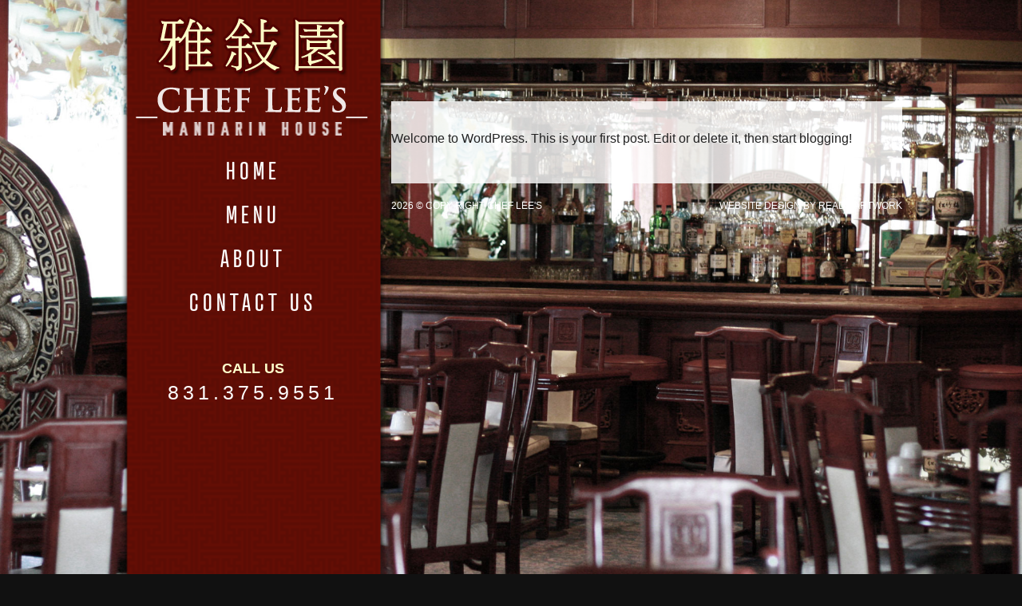

--- FILE ---
content_type: text/html; charset=UTF-8
request_url: https://chefleesmandarinhouse.com/hello-world/
body_size: 2969
content:
<!DOCTYPE html>
<!--[if lt IE 7]>      <html class="no-js lt-ie9 lt-ie8 lt-ie7" lang="en-US"> <![endif]-->
<!--[if IE 7]>         <html class="no-js lt-ie9 lt-ie8" lang="en-US"> <![endif]-->
<!--[if IE 8]>         <html class="no-js lt-ie9" lang="en-US"> <![endif]-->
<!--[if gt IE 8]><!--> <html class="no-js" lang="en-US"> <!--<![endif]-->
<head>
  <meta charset="UTF-8" />
  <title>Hello world! | Chef Lee&#039;s</title>
    <meta http-equiv="cleartype" content="on">
    <link rel="profile" href="http://gmpg.org/xfn/11" />
    <link rel="shortcut icon" href="https://chefleesmandarinhouse.com/wp-content/themes/cheflee/favicon.ico" />
    <!--[if lte IE 7]> <div style=' clear: both; height: 59px; padding:0 0 0 15px; position: relative;'> <a href="http://windows.microsoft.com/en-US/internet-explorer/products/ie/home?ocid=ie6_countdown_bannercode"><img src="http://storage.ie6countdown.com/assets/100/images/banners/warning_bar_0000_us.jpg" border="0" height="42" width="820" alt="You are using an outdated browser. For a faster, safer browsing experience, upgrade for free today." /></a></div> <![endif]-->

    <link rel="stylesheet" type="text/css" media="all" href="https://chefleesmandarinhouse.com/wp-content/themes/cheflee/style.css" />
    <link rel="stylesheet" type="text/css" href="https://chefleesmandarinhouse.com/wp-content/themes/cheflee/css/main.css">
    <link rel="pingback" href="https://chefleesmandarinhouse.com/xmlrpc.php" />

    <link rel='dns-prefetch' href='//ajax.googleapis.com' />
<link rel='dns-prefetch' href='//s.w.org' />
<link rel="alternate" type="application/rss+xml" title="Chef Lee&#039;s &raquo; Feed" href="https://chefleesmandarinhouse.com/feed/" />
<link rel="alternate" type="application/rss+xml" title="Chef Lee&#039;s &raquo; Comments Feed" href="https://chefleesmandarinhouse.com/comments/feed/" />
<link rel="alternate" type="application/rss+xml" title="Chef Lee&#039;s &raquo; Hello world! Comments Feed" href="https://chefleesmandarinhouse.com/hello-world/feed/" />
		<script type="text/javascript">
			window._wpemojiSettings = {"baseUrl":"https:\/\/s.w.org\/images\/core\/emoji\/11\/72x72\/","ext":".png","svgUrl":"https:\/\/s.w.org\/images\/core\/emoji\/11\/svg\/","svgExt":".svg","source":{"concatemoji":"https:\/\/chefleesmandarinhouse.com\/wp-includes\/js\/wp-emoji-release.min.js?ver=4.9.26"}};
			!function(e,a,t){var n,r,o,i=a.createElement("canvas"),p=i.getContext&&i.getContext("2d");function s(e,t){var a=String.fromCharCode;p.clearRect(0,0,i.width,i.height),p.fillText(a.apply(this,e),0,0);e=i.toDataURL();return p.clearRect(0,0,i.width,i.height),p.fillText(a.apply(this,t),0,0),e===i.toDataURL()}function c(e){var t=a.createElement("script");t.src=e,t.defer=t.type="text/javascript",a.getElementsByTagName("head")[0].appendChild(t)}for(o=Array("flag","emoji"),t.supports={everything:!0,everythingExceptFlag:!0},r=0;r<o.length;r++)t.supports[o[r]]=function(e){if(!p||!p.fillText)return!1;switch(p.textBaseline="top",p.font="600 32px Arial",e){case"flag":return s([55356,56826,55356,56819],[55356,56826,8203,55356,56819])?!1:!s([55356,57332,56128,56423,56128,56418,56128,56421,56128,56430,56128,56423,56128,56447],[55356,57332,8203,56128,56423,8203,56128,56418,8203,56128,56421,8203,56128,56430,8203,56128,56423,8203,56128,56447]);case"emoji":return!s([55358,56760,9792,65039],[55358,56760,8203,9792,65039])}return!1}(o[r]),t.supports.everything=t.supports.everything&&t.supports[o[r]],"flag"!==o[r]&&(t.supports.everythingExceptFlag=t.supports.everythingExceptFlag&&t.supports[o[r]]);t.supports.everythingExceptFlag=t.supports.everythingExceptFlag&&!t.supports.flag,t.DOMReady=!1,t.readyCallback=function(){t.DOMReady=!0},t.supports.everything||(n=function(){t.readyCallback()},a.addEventListener?(a.addEventListener("DOMContentLoaded",n,!1),e.addEventListener("load",n,!1)):(e.attachEvent("onload",n),a.attachEvent("onreadystatechange",function(){"complete"===a.readyState&&t.readyCallback()})),(n=t.source||{}).concatemoji?c(n.concatemoji):n.wpemoji&&n.twemoji&&(c(n.twemoji),c(n.wpemoji)))}(window,document,window._wpemojiSettings);
		</script>
		<style type="text/css">
img.wp-smiley,
img.emoji {
	display: inline !important;
	border: none !important;
	box-shadow: none !important;
	height: 1em !important;
	width: 1em !important;
	margin: 0 .07em !important;
	vertical-align: -0.1em !important;
	background: none !important;
	padding: 0 !important;
}
</style>
<link rel='stylesheet' id='mappress-css'  href='https://chefleesmandarinhouse.com/wp-content/plugins/mappress-google-maps-for-wordpress/css/mappress.css?ver=2.40.3' type='text/css' media='all' />
<script type='text/javascript' src='https://chefleesmandarinhouse.com/wp-content/themes/cheflee/js/libs/modernizr-2.5.3.min.js?ver=4.9.26'></script>
<script type='text/javascript' src='https://ajax.googleapis.com/ajax/libs/jquery/1.12.4/jquery.min.js'></script>
<link rel='https://api.w.org/' href='https://chefleesmandarinhouse.com/wp-json/' />
<link rel="EditURI" type="application/rsd+xml" title="RSD" href="https://chefleesmandarinhouse.com/xmlrpc.php?rsd" />
<link rel="wlwmanifest" type="application/wlwmanifest+xml" href="https://chefleesmandarinhouse.com/wp-includes/wlwmanifest.xml" /> 
<meta name="generator" content="WordPress 4.9.26" />
<link rel="canonical" href="https://chefleesmandarinhouse.com/hello-world/" />
<link rel='shortlink' href='https://chefleesmandarinhouse.com/?p=1' />
<link rel="alternate" type="application/json+oembed" href="https://chefleesmandarinhouse.com/wp-json/oembed/1.0/embed?url=https%3A%2F%2Fchefleesmandarinhouse.com%2Fhello-world%2F" />
<link rel="alternate" type="text/xml+oembed" href="https://chefleesmandarinhouse.com/wp-json/oembed/1.0/embed?url=https%3A%2F%2Fchefleesmandarinhouse.com%2Fhello-world%2F&#038;format=xml" />

<script type="text/javascript" src="//use.typekit.net/enn7slj.js"></script>
<script type="text/javascript">try{Typekit.load();}catch(e){}</script>
<link href='https://fonts.googleapis.com/css?family=Sansita+One' rel='stylesheet' type='text/css'>

<script>
  (function(i,s,o,g,r,a,m){i['GoogleAnalyticsObject']=r;i[r]=i[r]||function(){
  (i[r].q=i[r].q||[]).push(arguments)},i[r].l=1*new Date();a=s.createElement(o),
  m=s.getElementsByTagName(o)[0];a.async=1;a.src=g;m.parentNode.insertBefore(a,m)
  })(window,document,'script','//www.google-analytics.com/analytics.js','ga');

  ga('create', 'UA-40168505-1', 'chefleesmandarinhouse.com');
  ga('send', 'pageview');

</script>

  </head>

  <body class="post-template-default single single-post postid-1 single-format-standard">
  <div id="container">
  <div id="container-two">
  <div id="container-three">
  <div id="container-four">					     
   <header id="header">
					     
   <div class="wrapper">
   <div class="header-bg">	
		<div id="site-title">
	<a class="logo" href="https://chefleesmandarinhouse.com"><img alt="Chef Lee&#039;s" src="https://chefleesmandarinhouse.com/wp-content/themes/cheflee/img/logo.png"/><span class="hidden">Chef Lee&#039;s</span></a>
	</div>

	  <nav class="menu-main-container"><ul id="menu-main" class="menu"><li id="menu-item-17" class="menu-item menu-item-type-post_type menu-item-object-page menu-item-home menu-item-17"><a href="https://chefleesmandarinhouse.com/">Home</a></li>
<li id="menu-item-15" class="menu-item menu-item-type-post_type menu-item-object-page menu-item-has-children menu-item-15"><a href="https://chefleesmandarinhouse.com/menu/">Menu</a>
<ul class="sub-menu">
	<li id="menu-item-241" class="menu-item menu-item-type-custom menu-item-object-custom menu-item-241"><a href="#appetizers">Appetizers</a></li>
	<li id="menu-item-261" class="menu-item menu-item-type-custom menu-item-object-custom menu-item-261"><a href="#soups">Soups</a></li>
	<li id="menu-item-39" class="menu-item menu-item-type-custom menu-item-object-custom menu-item-39"><a href="#beef">Beef &#038; Pork</a></li>
	<li id="menu-item-242" class="menu-item menu-item-type-custom menu-item-object-custom menu-item-242"><a href="#fowls">Fowls</a></li>
	<li id="menu-item-244" class="menu-item menu-item-type-custom menu-item-object-custom menu-item-244"><a href="#seafood">Seafood</a></li>
	<li id="menu-item-245" class="menu-item menu-item-type-custom menu-item-object-custom menu-item-245"><a href="#vegetable">Vegetable</a></li>
	<li id="menu-item-37" class="menu-item menu-item-type-custom menu-item-object-custom menu-item-37"><a href="#noodles">Noodles</a></li>
	<li id="menu-item-251" class="menu-item menu-item-type-custom menu-item-object-custom menu-item-251"><a href="#fried-rice">Fried Rice</a></li>
	<li id="menu-item-246" class="menu-item menu-item-type-custom menu-item-object-custom menu-item-246"><a href="#egg-foo-young">Egg Foo Yong</a></li>
	<li id="menu-item-247" class="menu-item menu-item-type-custom menu-item-object-custom menu-item-247"><a href="#sizzling-plate">Sizzling Plate</a></li>
	<li id="menu-item-248" class="menu-item menu-item-type-custom menu-item-object-custom menu-item-248"><a href="#chop-suey">Chop Suey</a></li>
	<li id="menu-item-262" class="menu-item menu-item-type-custom menu-item-object-custom menu-item-262"><a href="#lunchmenu">Lunch Menu</a></li>
	<li id="menu-item-253" class="menu-item menu-item-type-custom menu-item-object-custom menu-item-253"><a href="#dessert">Dessert</a></li>
</ul>
</li>
<li id="menu-item-16" class="menu-item menu-item-type-post_type menu-item-object-page menu-item-16"><a href="https://chefleesmandarinhouse.com/about/">About</a></li>
<li id="menu-item-14" class="menu-item menu-item-type-post_type menu-item-object-page menu-item-14"><a href="https://chefleesmandarinhouse.com/contact/">Contact Us</a></li>
</ul></nav>	
  
	<aside class="sidebar" id="sidebar-header">

	<aside id="text-2" class="widget widget_text">			<div class="textwidget"><div class="title">Call Us</div>
<div class="number">831.375.9551</div></div>
		</aside>				
		</aside>


	  </div>	     
	  </div> 	  

</header> 
    <div id="main" >
      <div class="wrapper">


<section id="content">

	

    
<article id="post-1" class="post-1 post type-post status-publish format-standard hentry category-uncategorized">
<p>Welcome to WordPress. This is your first post. Edit or delete it, then start blogging!</p>



<footer>
    </footer>

</article>









</section>


</div> <!-- wrapper -->
</div> <!-- main -->

<footer id="footer" class="footer">
  <div class="wrapper">

	     
<div class="copyright">
      <div class="copyright-left">
	2026 &copy; Copy Right <a href="/">Chef Lee&#039;s </a>
      </div>
    <div class="copyright-right">
	<div> Website Design by <a target="_blank" href="http://www.readyartwork.com/">Ready Artwork</a></div>
      </div>
</div>
    </div>
  </footer>
</div> <!-- container -->
</div>
</div>
</div>

  <script type='text/javascript' src='https://chefleesmandarinhouse.com/wp-content/themes/cheflee/js/plugins.js?ver=1.0'></script>
<script type='text/javascript' src='https://chefleesmandarinhouse.com/wp-content/themes/cheflee/js/script.js?ver=1.0'></script>
<script type='text/javascript' src='https://chefleesmandarinhouse.com/wp-includes/js/wp-embed.min.js?ver=4.9.26'></script>


</body>
</html>





--- FILE ---
content_type: text/css
request_url: https://chefleesmandarinhouse.com/wp-content/themes/cheflee/css/main.css
body_size: 4233
content:
body{font-family:Arial;font-style:normal;font-weight:normal}blockquote{font-style:italic;font-weight:400;font-size:16px;line-height:37px;margin-bottom:25px}.h1{font-size:48px;line-height:63px;margin-bottom:25px;font-family:atrament-web,sans-serif;font-style:normal;font-weight:400;color:#470806}.h2{font-size:30px;line-height:63px;margin-bottom:25px;font-style:normal;font-weight:400;font-family:atrament-web,sans-serif;color:#fff}.h3{font-size:30px;line-height:50px;margin-bottom:25px;font-style:normal;font-weight:400;font-family:atrament-web,sans-serif}.h4{margin-bottom:25px;font-weight:400;font-style:normal;font-family:atrament-web,sans-serif;font-size:30px}.h5{margin-bottom:25px;font-style:normal;font-weight:normal}.h6{font-weight:400;font-style:italic;margin-bottom:25px}p{margin-bottom:25px}.intro{font-size:16px;color:#000;line-height:20px}.f1{font-weight:600;font-style:normal;color:#ffc;font-size:18px;line-height:25px}.f2{font-style:normal;font-weight:400;font-family:atrament-web,sans-serif;font-size:30px;line-height:25px;color:#900}.f3{font-size:12px;color:#fff;line-height:45px}.f4{color:#333;font-size:14px;font-style:normal;font-weight:400;font-family:jaf-bernino-sans,sans-serif}.f5{font-style:normal;font-weight:400;font-family:jaf-bernino-sans,sans-serif;font-size:12px;color:#5e5e5d}.f6{font-style:normal;font-weight:400;font-family:jaf-bernino-sans,sans-serif;color:#363636}.f7{font-weight:400;font-style:normal;font-size:12px;color:#fff}.f8{font-weight:400;font-style:normal;font-size:18px;font-family:'Sansita one',sans-serif;color:#000}.f9{font-weight:400;font-style:normal;font-size:14px;font-family:'Sansita one',sans-serif;color:#fff}.f10{font-weight:400;font-style:normal;font-size:14px;font-family:'Sansita one',sans-serif;color:#fff696}html,button,input,select,textarea{color:#222}body{font-size:1em;line-height:1.4}::-moz-selection{background:#b3d4fc;text-shadow:none}::selection{background:#b3d4fc;text-shadow:none}hr{display:block;height:1px;border:0;border-top:1px solid #ccc;margin:1em 0;padding:0}img{vertical-align:middle}fieldset{border:0;margin:0;padding:0}textarea{resize:vertical}.chromeframe{margin:.2em 0;background:#ccc;color:#000;padding:.2em 0}.grid-1{display:inline;float:left;width:60px;margin:0 10px}.grid-2{display:inline;float:left;width:140px;margin:0 10px}.grid-3{display:inline;float:left;width:220px;margin:0 10px}.grid-4{display:inline;float:left;width:300px;margin:0 10px}.grid-5{display:inline;float:left;width:380px;margin:0 10px}.grid-6{display:inline;float:left;width:460px;margin:0 10px}.grid-7{display:inline;float:left;width:540px;margin:0 10px}.grid-8{display:inline;float:left;width:620px;margin:0 10px}.grid-9{display:inline;float:left;width:700px;margin:0 10px}.grid-10{display:inline;float:left;width:780px;margin:0 10px}.grid-11{display:inline;float:left;width:860px;margin:0 10px}.grid-12{display:inline;float:left;width:940px;margin:0 10px}.alignleft{float:left;margin-right:10px}.alignright{float:right;margin-left:10px}.aligncenter{margin:0 auto;text-align:center}.left{float:left}.right{float:right}.padding-left{padding-left:20px}.padding-right{padding-right:20px}.margin-top{margin-top:40px}.margin-left{margin-left:20px}.clear{margin:0;padding:0}.clearer{clear:both}.relative{position:relative}.hidden{display:none!important;visibility:hidden}*{-moz-box-sizing:border-box;-webkit-box-sizing:border-box;-o-box-sizing:border-box;box-sizing:border-box;font-weight:normal}body{font-family:sans-serif}#main #container .wrapper,#footer #container .wrapper{width:960px;margin:0 auto;overflow:hidden}#main,#footer{overflow:hidden;width:960px;margin:0 auto;*zoom:1}#main:before,#footer:before,#main:after,#footer:after{content:"";display:table}#main:after,#footer:after{clear:both}button,input[type='text'],input[type='email'],input[type='password'],input[type='submit']{color:white;background:black;border:0;height:25px;margin-left:20px;display:block;float:left}button:active,input[type='text']:active,input[type='email']:active,input[type='password']:active,input[type='submit']:active{opacity:.5}input[type=text],input[type=email],input[type=password],textarea{margin-left:0;background:#fff;-moz-box-shadow:inset 0 1px 1px rgba(0,0,0,0.1);-webkit-box-shadow:inset 0 1px 1px rgba(0,0,0,0.1);box-shadow:inset 0 1px 1px rgba(0,0,0,0.1);border:1px solid #ccc;color:#888;width:280px;-webkit-border-radius:0;-moz-border-radius:0;-o-border-radius:0;border-radius:0}input[type=text]:focus,textarea:focus{color:#373737}input[type=text],input[type=email],textarea{padding:3px}span.gc-cs-link{color:black!important}span.skype_pnh_container{display:none!important}span.skype_pnh_print_container{display:inline!important}h1,h2,h3,h4,h5,h6{margin:0;padding:0}blockquote{padding:20px;background:#ccc;margin:0}.gallery-thumbs{list-style:none;margin:0;padding:0;*zoom:1}.gallery-thumbs:before,.gallery-thumbs:after{content:"";display:table}.gallery-thumbs:after{clear:both}.gallery-thumbs li,.gallery-item{float:left;padding:20px;width:237.5px}.gallery-thumbs li img,.gallery-item img{width:100%;height:auto}#colorbox{-webkit-box-sizing:content-box;-moz-box-sizing:content-box;box-sizing:content-box}.breadcrumbs{*zoom:1;margin-bottom:10px}.breadcrumbs:before,.breadcrumbs:after{content:"";display:table}.breadcrumbs:after{clear:both}.breadcrumbs ul{margin:0;padding:0;list-style:none;text-transform:lowercase}.breadcrumbs ul li{float:left;padding-right:0;margin-right:10px}.breadcrumbs ul li a{text-decoration:none;font-size:100%;padding-right:10px}.breadcrumbs ul li:after{content:'>'}.breadcrumbs ul li:last-child:after{content:''}h1 a,h2 a,h3 a,h4 a,h5 a,h6 a,a{color:inherit}.sep{margin-bottom:10px}.sep a{text-decoration:none}.absolute-main{position:absolute;width:100%}#main .flex-control-nav{display:none!important;visibility:hidden}.read-more{clear:both;*zoom:1;display:block;margin-top:20px;margin-bottom:20px;text-align:left;height:40px;line-height:32px}.read-more:before,.read-more:after{content:"";display:table}.read-more:after{clear:both}.read-more a{display:block;width:110px;text-decoration:none;color:inherit}.read-more:hover{opacity:.8}.post .read-more a{float:right}.featured-object{float:left;margin-right:10px;width:300px}.featured-object img{width:100%;height:auto}.content-area a{text-decoration:none}.content-area .content{float:left;width:100%}.content-area .read-more{clear:none;float:right}#content-right,#content-left{display:inline;float:left;width:700px;margin:0 10px;padding-top:20px}#content-right article,#content-left article{float:left;width:100%;margin-bottom:20px;padding-bottom:20px}#content-right article:last-child,#content-left article:last-child{border:0}#content-right article .read-more,#content-left article .read-more{clear:none;float:right}#content{display:inline;float:left;width:940px;margin:0 10px}article{margin-bottom:20px}article .blog-title a{text-decoration:none}.sidebar{display:inline;float:left;width:220px;margin:0 10px;margin-top:20px}.sidebar input[type='text']{width:65%;float:left}.sidebar .widget{display:inline;float:left;width:220px;margin:0 10px;margin:0;margin-bottom:20px}.sidebar ul{list-style:none;padding:0}.widget .widget-title,.widget_nav_menu .widget-title{text-align:center;padding:10px 0;margin-bottom:2px}.widget ul,.widget_nav_menu ul{margin:0;padding:0;list-style:none;text-align:center}.widget ul li,.widget_nav_menu ul li{padding:10px 5px}.widget ul li a,.widget_nav_menu ul li a{text-decoration:none}#footer{margin-bottom:20px;position:relative;z-index:9}#footer .copyright{width:100%;float:left;margin-top:20px;font-weight:400;font-style:normal;font-size:12px;color:#fff;text-transform:uppercase}#footer .copyright .copyright-left{float:left}#footer .copyright .copyright-left a{text-decoration:none}#footer .copyright .copyright-right{float:right}#footer .copyright .copyright-right a{text-decoration:none}body{background:black}body #container{min-width:980px;min-height:1531px;max-height:1531px}body #container-two{width:980px;margin:0 auto;overflow:hidden}body #header{position:fixed;float:left;height:1531px;width:333px}body #header #sidebar-header{width:310px}body #header #sidebar-header .widget{float:left;width:310px;text-align:center}body #header #sidebar-header .widget .title{font-weight:600;font-style:normal;color:#ffc;font-size:18px;line-height:25px;text-transform:uppercase}body #header #sidebar-header .widget .number{font-size:30px;line-height:63px;margin-bottom:25px;font-style:normal;font-weight:400;font-family:atrament-web,sans-serif;color:#fff;font-size:25px;letter-spacing:5px;font-family:'Arial',sans-serif;line-height:35px}body #header .wrapper{position:relative;z-index:999;margin:0 auto;width:330px;height:100%;background:url(../img/menu_column.png) top center repeat-y}body #header .header-bg{float:left;width:330px}body #header #site-title{float:left;width:330px;text-align:center;margin-top:20px}body #header nav{float:left;width:330px;margin:20px 0}body #header nav ul{float:left;margin:0;padding:0;width:60%;margin-left:20%}body #header nav ul li{float:left;width:100%;text-align:center;margin:12px 0;margin-bottom:20px}body #header nav ul li a{display:block;width:100%;text-transform:uppercase;font-size:30px;line-height:63px;margin-bottom:25px;font-style:normal;font-weight:400;font-family:atrament-web,sans-serif;color:#fff;-webkit-transition:color .1s linear;-o-transition:color .1s linear;-moz-transition:color .1s linear;transition:color .1s linear;letter-spacing:5px;line-height:23px;color:white;margin-bottom:0}body #header nav ul li a:hover{color:#ff9}body #header nav ul li ul{display:none;margin:0;padding:0;width:100%;margin-top:10px}body #header nav ul li ul li{margin:0;padding:0;float:left;width:100%;margin:2px 0}body #header nav ul li ul li a{text-transform:none;letter-spacing:1px;line-height:23px;font-weight:400;font-style:normal;font-size:14px;font-family:'Sansita one',sans-serif;color:#fff}body #header nav ul li ul li a:hover{font-weight:400;font-style:normal;font-size:14px;font-family:'Sansita one',sans-serif;color:#fff696}body #header nav a{text-decoration:none;-webkit-transition:color .1s linear;-o-transition:color .1s linear;-moz-transition:color .1s linear;transition:color .1s linear;font-size:30px;line-height:63px;margin-bottom:25px;font-style:normal;font-weight:400;font-family:atrament-web,sans-serif;color:#fff}body #main,body #footer{float:right;width:640px}body section#content{width:640px;margin:0;padding:20px 0;position:relative;margin-top:127px;background:rgba(255,255,255,0.81)}body section#content .layer-one{float:left;width:100%;background:url(../img/menu_frame_top.png) center 0 no-repeat}body section#content .layer-two{float:left;width:100%;background:url(../img/menu_frame_btm.png) center 100% no-repeat}body section#content .layer-three{float:left;width:100%;margin:18px 0;background:url(../img/menu_frame_middle.png) center 0 repeat-y;margin-top:5%;margin-bottom:4%}.page-id-12 #header nav ul li ul{display:block}.home{background:black}.home #header{position:absolute;margin-top:-20px;height:1046px;width:100%;min-width:1296px}.home #header .wrapper{position:relative;z-index:999;margin:0 auto;width:330px;height:100%;background:url(../img/menu_column.png) top center repeat-y}.home #header .header-bg{float:left;width:330px}.home #header #site-title{float:left;width:330px;text-align:center}.home #header nav{float:left;width:330px;margin:20px 0;margin-top:70px}.home #header nav ul{float:left;margin:0;padding:0;width:100%}.home #header nav ul li{float:left;width:100%;text-align:center;margin-bottom:20px}.home #header nav ul li a{text-transform:uppercase;font-size:30px;line-height:63px;margin-bottom:25px;font-style:normal;font-weight:400;font-family:atrament-web,sans-serif;color:#fff;line-height:23px;color:white;margin-bottom:0}.home #header nav ul li a:hover{color:#ff9}.home #header nav ul li ul{display:none;margin:0;padding:0;padding:20px;width:200px}.home #header nav ul li ul li{margin:0;padding:0;float:left;width:100%}.home #header nav ul li ul li a{line-height:23px}.home #header nav a{text-decoration:none;-webkit-transition:color .1s linear;-o-transition:color .1s linear;-moz-transition:color .1s linear;transition:color .1s linear;font-size:30px;line-height:63px;margin-bottom:25px;font-style:normal;font-weight:400;font-family:atrament-web,sans-serif;color:#fff}.home #main,.home #footer{float:none;width:960px}.home #container{min-height:1046px;max-height:1046px;min-width:1296px}.home #container-two{width:auto;margin:auto;overflow:hidden;min-height:1026px;max-height:1026px;background:url(../img/home_frame_top.png) center 2% no-repeat}.home #container-three{width:auto;margin:auto;overflow:hidden;min-height:1026px;max-height:1026px;margin-top:20px;background:url(../img/home_frame_middle.png) center 2% repeat-y}.home #container-four{width:auto;margin:auto;overflow:hidden;min-height:1026px;max-height:1026px;background:url(../img/home_frame_bottom.png) center 98% no-repeat}.home section#content{position:relative;background:rgba(255,255,255,0.81);height:680px;width:100%}.home section#content .home_left{float:left;text-align:right;width:310px;padding:0 20px;padding-top:140px}.home section#content .home_left h2{font-size:48px;line-height:63px;margin-bottom:25px;font-family:atrament-web,sans-serif;font-style:normal;font-weight:400;color:#470806;text-shadow:3px 3px 2px rgba(0,0,0,0.4)}.home section#content .home_left p{font-size:16px;color:#000;line-height:20px}.home section#content article{float:right;width:310px;padding:0 20px;padding-top:140px}.home section#content article h2{font-size:48px;line-height:63px;margin-bottom:25px;font-family:atrament-web,sans-serif;font-style:normal;font-weight:400;color:#470806;text-shadow:3px 3px 2px rgba(0,0,0,0.4)}.home section#content article p{font-size:16px;color:#000;line-height:20px}.home section#content article a[title='read-more']{font-style:normal;font-weight:400;font-family:atrament-web,sans-serif;font-size:30px;line-height:25px;color:#900;float:right;text-decoration:none}.home section#content article a[title='read-more']:after{content:" >"}.content-menu{padding:30px 70px;overflow:hidden}.content-menu p{color:#333;font-size:14px;font-style:normal;font-weight:400;font-family:jaf-bernino-sans,sans-serif}.content-menu .size-main{position:absolute;list-style:none;padding:0;margin:0;right:0;top:5px;width:160px}.content-menu .size-main li{float:left;text-align:right;font-style:normal;font-weight:400;font-family:jaf-bernino-sans,sans-serif;color:#363636;width:33%;height:22px}.content-menu .size-main li#small{font-size:0}.content-menu .size-hw-main{position:absolute;list-style:none;padding:0;margin:0;right:0;top:5px;width:160px}.content-menu .size-hw-main li{float:left;font-style:normal;font-weight:400;font-family:jaf-bernino-sans,sans-serif;color:#363636;width:33%}.content-menu .size-hw-main #empty{height:22px;text-indent:-9999;font-size:0}.content-menu .menu-items{float:left;width:100%}.content-menu .menu-items .item{position:relative;float:left;width:100%;margin:15px 0}.content-menu .menu-items .item .item-left{float:left;width:65%}.content-menu .menu-items .item .cat-name{font-weight:400;font-style:normal;font-size:18px;font-family:'Sansita one',sans-serif;color:#000;float:left;width:100%;margin-bottom:15px}.content-menu .menu-items .item .title{float:left;margin-top:10px;width:100%;color:#333;font-size:14px;font-style:normal;font-weight:400;font-family:jaf-bernino-sans,sans-serif}.content-menu .menu-items .item .description{float:left;width:100%;font-style:normal;font-weight:400;font-family:jaf-bernino-sans,sans-serif;font-size:12px;color:#5e5e5d;padding-left:15px}.content-menu .menu-items .item .description p{margin:0}.content-menu .menu-items .item .size{float:right;margin-top:10px;margin-bottom:0;width:32%;list-style:none;padding:0}.content-menu .menu-items .item .size li{float:left;text-align:right;color:#333;font-size:14px;font-style:normal;font-weight:400;font-family:jaf-bernino-sans,sans-serif;width:33%;height:19px}.content-menu .menu-items .item:first-child{margin-top:0}#FSContact1{width:100%!important}#FSContact1 #si_contact_captcha_code1{width:100%}#FSContact1 .label-div{width:25%;float:left;clear:left;padding-top:15px!important;padding-right:10px;text-align:left!important}#FSContact1 .input-div{text-align:left;float:left;padding-top:15px;width:75%}#FSContact1 .input-div input,#FSContact1 .input-div textarea{color:black;width:100%!important}#FSContact1 .required{color:#C00}#FSContact1 textarea{width:450px!important}#FSContact1 .div8{float:right;width:100px!important;padding-top:0!important}#FSContact1 .div8 input{color:white;border:0}.flex-container a:active,.flexslider a:active,.flex-container a:focus,.flexslider a:focus{outline:0}.slides,.flex-control-nav,.flex-direction-nav{margin:0;padding:0;list-style:none}.flexslider{padding:0}.flexslider .slides>li{display:none;-webkit-backface-visibility:hidden}.flexslider .slides img{max-width:100%;display:block}.flex-pauseplay span{text-transform:capitalize}.slides:after{content:".";display:block;clear:both;visibility:hidden;line-height:0;height:0}html[xmlns] .slides{display:block}* html .slides{height:1%}.no-js .slides>li:first-child{display:block}.flexslider{margin:0;position:relative;zoom:1}.flexslider .slides{zoom:1}.flexslider .slides>li{position:relative}.flex-container{zoom:1;position:relative}.flex-direction-nav a{width:30px;height:30px;margin:-20px 0 0;display:block;position:absolute;top:50%;cursor:pointer;text-indent:-9999px;opacity:0;-webkit-transition:all .3s ease}.flex-direction-nav .flex-next{background-position:100% 0;right:-36px}.flex-direction-nav .flex-prev{left:-36px}.flexslider:hover .flex-next{opacity:.8;right:5px}.flexslider:hover .flex-prev{opacity:.8;left:5px}.flexslider:hover .flex-next:hover,.flexslider:hover .flex-prev:hover{opacity:1}.flex-direction-nav .disabled{opacity:.3!important;filter:alpha(opacity=30);cursor:default}.flex-control-nav{width:100%;position:absolute;bottom:-40px;text-align:center}.flex-control-nav li{margin:0 4px;display:inline-block;zoom:1;*display:inline}.flex-control-paging li a{width:11px;height:11px;display:block;background:#666;background:rgba(0,0,0,0.5);cursor:pointer;text-indent:-9999px;-webkit-border-radius:20px;-moz-border-radius:20px;-o-border-radius:20px;border-radius:20px;box-shadow:inset 0 0 3px rgba(0,0,0,0.3)}.flex-control-paging li a:hover{background:#333;background:rgba(0,0,0,0.7)}.flex-control-paging li a.flex-active{background:#000;background:rgba(0,0,0,0.9);cursor:default}.flex-control-thumbs{margin:5px 0 0;position:static;overflow:hidden}.flex-control-thumbs li{width:25%;float:left;margin:0}.flex-control-thumbs img{width:100%;display:block;opacity:.7;cursor:pointer}.flex-control-thumbs img:hover{opacity:1}.flex-control-thumbs .active{opacity:1;cursor:default}@media screen and (max-width:860px){.flex-direction-nav .flex-prev{opacity:1;left:0}.flex-direction-nav .flex-next{opacity:1;right:0}}.flexslider-container{margin:0;padding:0;width:100%;height:275px;float:left;margin-top:5px}.flexslider-container .flexslider{display:inline;float:left;width:940px;margin:0 10px;height:274px;overflow:hidden}.flexslider-container .flexslider li.slide{height:275px}.flexslider-container .slides{width:725px;float:left;display:inline}.flexslider-container .flex-wrapper{display:inline;float:left;width:220px;margin:0 10px;margin:0;padding:0;width:240px}.flexslider-container .flex-wrapper ul{list-style:none;margin:0;padding:0;background:url(../img/yellow_slider_bar.png) repeat-y;padding-left:4px}.flexslider-container .flex-wrapper ul li{background:url(../img/body.jpg) repeat;margin:5px 0;padding-left:50px}.flexslider-container .flex-wrapper ul li:hover{opacity:.9}.flexslider-container .flex-wrapper ul li:first-child,.flexslider-container .flex-wrapper ul li:last-child{margin:0}.flexslider-container .flex-wrapper ul li a{text-align:center;display:table-cell;height:88.33333333333333px;padding:10px;vertical-align:middle;text-decoration:none}.flexslider-container .flex-wrapper ul li a.current{text-decoration:underline}.flexslider-container .flex-control-nav{position:absolute;width:120px;right:10px;bottom:-20px}.flexslider-container .flex-control-nav a{width:50px;height:10px;display:block;cursor:pointer;cursor:cursor;background:#fff;font-size:0}.flexslider-container .flex-direction-nav{display:none}header#header nav ul li .sub-menu{display:none}header#header nav ul .hide-menu{background:url(../img/br_down.png) 100% 7px no-repeat}header#header nav ul .show-menu{background:url(../img/br_up.png) 100% 7px no-repeat}*{margin:0;padding:0}body{background:#111;height:100%}img{border:0}#supersized-loader{position:absolute;top:50%;left:50%;z-index:0;width:60px;height:60px;margin:-30px 0 0 -30px;text-indent:-999em;background:url(../img/progress.gif) no-repeat center center}#supersized{display:block;position:fixed;left:0;top:0;overflow:hidden;z-index:-999;height:100%;width:100%;padding:0}#supersized img{width:auto;height:auto;position:relative;display:none;outline:0;border:0}#supersized.speed img{-ms-interpolation-mode:nearest-neighbor;image-rendering:-moz-crisp-edges}#supersized.quality img{-ms-interpolation-mode:bicubic;image-rendering:optimizeQuality}#supersized li{display:block;list-style:none;z-index:-30;position:fixed;overflow:hidden;top:0;left:0;width:100%;height:100%;background:#111}#supersized a{width:100%;height:100%;display:block}#supersized li.prevslide{z-index:-20}#supersized li.activeslide{z-index:-10}#supersized li.image-loading{background:#111 url(../img/progress.gif) no-repeat center center;width:100%;height:100%}#supersized li.image-loading img{visibility:hidden}#supersized li.prevslide img,#supersized li.activeslide img{display:inline}.ir{display:block;border:0;text-indent:-999em;overflow:hidden;background-color:transparent;background-repeat:no-repeat;text-align:left;direction:ltr;*line-height:0}.ir br{display:none}.hidden{display:none!important;visibility:hidden}.visuallyhidden{border:0;clip:rect(0 0 0 0);height:1px;margin:-1px;overflow:hidden;padding:0;position:absolute;width:1px}.visuallyhidden.focusable:active,.visuallyhidden.focusable:focus{clip:auto;height:auto;margin:0;overflow:visible;position:static;width:auto}.invisible{visibility:hidden}.clearfix:before,.clearfix:after{content:" ";display:table}.clearfix:after{clear:both}.clearfix{*zoom:1}@media print{*{background:transparent!important;color:black!important;box-shadow:none!important;text-shadow:none!important;filter:none!important;-ms-filter:none!important}a,a:visited{text-decoration:underline}.ir a:after,a[href^="javascript:"]:after,a[href^="#"]:after{content:""}pre,blockquote{border:1px solid #999;page-break-inside:avoid}thead{display:table-header-group}tr,img{page-break-inside:avoid}img{max-width:100%!important}@page{margin:.5cm}p,h2,h3{orphans:3;widows:3}h2,h3{page-break-after:avoid}}

--- FILE ---
content_type: text/javascript
request_url: https://chefleesmandarinhouse.com/wp-content/themes/cheflee/js/script.js?ver=1.0
body_size: 1116
content:


// refresh for less! 
/*
less.env = "development";
less.watch();
setInterval( "less.refresh()", 500 );
*/
//
//add in images for footer





jQuery(document).ready(function() { 

// split word
    jQuery(".home-images .widget-title").lettering('words');

    if(jQuery('body').hasClass('home')) {
	jQuery.supersized({
	    slides  :  	[ {image : 'http://' + window.location.host + '/full-size-background/home_bkgrd.jpg', title : 'Home Image'} ],
	    // Size & Position						   
	    min_width		        :   0,			// Min width allowed (in pixels)
	    min_height		        :   0,			// Min height allowed (in pixels)
	    vertical_center         :   1,			// Vertically center background
	    horizontal_center       :   1,			// Horizontally center background
	    fit_always				:	0,			// Image will never exceed browser width or height (Ignores min. dimensions)
	    fit_portrait         	:   1,			// Portrait images will not exceed browser height
	    fit_landscape			:   0			// Landscape images will not exceed browser width
	});
      }
    else if(jQuery('body').hasClass('page-id-10')) {
	jQuery.supersized({
	    slides  :  	[ {image : 'http://' + window.location.host + '/full-size-background/about_bkgrd.jpg', title : 'Menu Image'} ],
	    // Size & Position						   
	    min_width		        :   0,			// Min width allowed (in pixels)
	    min_height		        :   0,			// Min height allowed (in pixels)
	    vertical_center         :   1,			// Vertically center background
	    horizontal_center       :   1,			// Horizontally center background
	    fit_always				:	0,			// Image will never exceed browser width or height (Ignores min. dimensions)
	    fit_portrait         	:   0,			// Portrait images will not exceed browser height
	    fit_landscape			:   1,		// Landscape images will not exceed browser width
	});
    }
    else if(jQuery('body').hasClass('page-id-13')) {
	jQuery.supersized({
	    slides  :  	[ {image : 'http://' + window.location.host + '/full-size-background/contact_bkgrd.jpg', title : 'Contact Image'} ],
	    // Size & Position						   
	    min_width		        :   0,			// Min width allowed (in pixels)
	    min_height		        :   0,			// Min height allowed (in pixels)
	    vertical_center         :   1,			// Vertically center background
	    horizontal_center       :   1,			// Horizontally center background
	    fit_always				:	0,			// Image will never exceed browser width or height (Ignores min. dimensions)
	    fit_portrait         	:   0,			// Portrait images will not exceed browser height
	    fit_landscape			:   1,		// Landscape images will not exceed browser width
	});
    }
    else {
	jQuery.supersized({
	    slides  :  	[ {image : 'http://' + window.location.host + '/full-size-background/menu_bkgrd.jpg', title : 'Page Image'} ],
	    // Size & Position						   
	    min_width		        :   0,			// Min width allowed (in pixels)
	    min_height		        :   0,			// Min height allowed (in pixels)
	    vertical_center         :   1,			// Vertically center background
	    horizontal_center       :   1,			// Horizontally center background
	    fit_always				:	0,			// Image will never exceed browser width or height (Ignores min. dimensions)
	    fit_portrait         	:   0,			// Portrait images will not exceed browser height
	    fit_landscape			:   1,		// Landscape images will not exceed browser width
	});
    }

    $('.page-id-12 header#header .sub-menu').parent().addClass('hide-menu')
    $('.page-id-12 header#header .sub-menu').parent().find('a').not('li li a').click(function(e) {
	e.preventDefault();
	$(this).parent().toggleClass('show-menu');
	$(this).parent().find('.sub-menu').slideToggle('slow');
    });

$('a[href*=#]:not([href=#])').click(function() {
    if (location.pathname.replace(/^\//,'') == this.pathname.replace(/^\//,'') 
        || location.hostname == this.hostname) {

        var target = $(this.hash);
        target = target.length ? target : $('[name=' + this.hash.slice(1) +']');
           if (target.length) {
             $('html,body').animate({
                 scrollTop: target.offset().top
            }, 1000);
            return false;
        }
    }
});

// svg logo please
    
    if ( Modernizr.svg )  { 
	var s = jQuery('#logo img').attr('src');
	if ( s) {
	    s = s.substring(0, s.lastIndexOf("."));
	    s = s + ".svg";
	    jQuery('#logo img').attr('src',s);
	}
    }
    if(!($('body').hasClass('home'))) {
	$(window).scroll(function(){
	    if($(window).width() < 980) {
		$('header#header').css('left',-$(window).scrollLeft());
	    }
	    else {
		$('header#header').css('left', 'auto');
	    }
	});
    }
});

// js validation!
jQuery(document).ready(function() {
    $('#FSContact1 form div:nth-child(2n)').addClass('label-div');
    $('#FSContact1 form div:nth-child(2n-1)').addClass('input-div');
    for(var i=0; i<10; i++) {
	$('#FSContact1 form div:nth-child(' + i + ')').addClass('div' + (i-1));
    }

    if ( jQuery('#FSContact1').length) {

	jQuery('#FSContact1 form textarea').addClass('required');
	jQuery('#FSContact1 form input').addClass('required');
	jQuery('#FSContact1 form').validate();
	
	// hard move items 
	//captcha box
	jQuery('#si_image_ctf1').parent().css('width','200px');
	jQuery('#si_image_ctf1').parent().css('clear','none');
	// captach label
	jQuery('#si_image_ctf1').parent().next().css('clear','right');
	jQuery('#si_image_ctf1').parent().next().css('margin-bottom','0px');
	// captcha code input box
	jQuery('#si_image_ctf1').parent().next().next().css('clear','none');
	jQuery('#si_image_ctf1').parent().next().next().css('width','200px');
	jQuery('#si_image_ctf1').parent().next().next().find(jQuery('input')).css('width','100%');
	
	// submit button
	jQuery('#fsc-submit-1').parent().css('margin','20px 0  0 150px ');

    }


});


--- FILE ---
content_type: text/plain
request_url: https://www.google-analytics.com/j/collect?v=1&_v=j102&a=597728653&t=pageview&_s=1&dl=https%3A%2F%2Fchefleesmandarinhouse.com%2Fhello-world%2F&ul=en-us%40posix&dt=Hello%20world!%20%7C%20Chef%20Lee%27s&sr=1280x720&vp=1280x720&_u=IEBAAAABAAAAACAAI~&jid=151665209&gjid=880104509&cid=1527040507.1768820814&tid=UA-40168505-1&_gid=1041901033.1768820814&_r=1&_slc=1&z=340310811
body_size: -454
content:
2,cG-5VZLN1VGM6